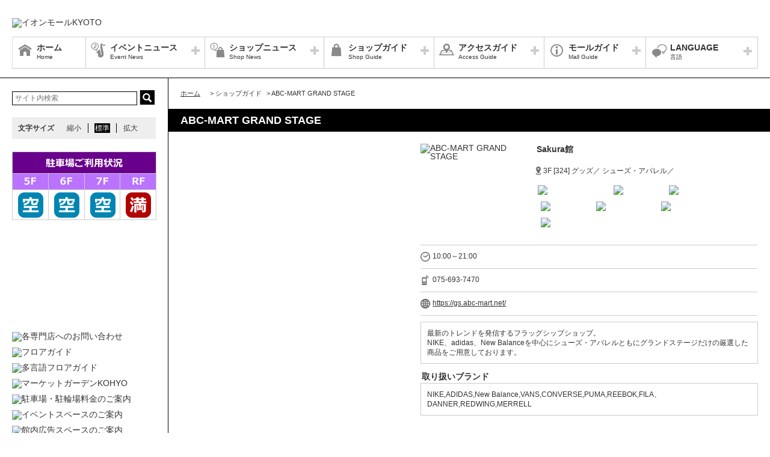

--- FILE ---
content_type: text/html; charset=UTF-8
request_url: https://kyoto-aeonmall.com/shop/detail/258
body_size: 59619
content:
<!DOCTYPE HTML>
<html lang="ja">
<head>
	<meta http-equiv="Content-Type" content="text/html; charset=utf-8" />	<title>イオンモールKYOTO公式ホームページ :: ABC-MART GRAND STAGE</title>
	<link rel="shortcut icon" href="/files/site_setting/1/">
			<meta name="viewport" content="width=device-width,initial-scale=1.0,minimum-scale=1.0">
<meta name="format-detection" content="telephone=no">
<meta name="keywords" content="ショッピングモール,ショッピングモール,イオン,イオンモール,イオンモールKYOTO,イオン京都,京都,京都府,京都市,南区西九条鳥居口町,AEON,AEONMALL,ショッピング,八条口,京都水族館,京都駅,T・ジョイ京都,モンベル,ゼビオ,KOHYO,ダイソー" />
<meta name="description" content="最新のトレンドを発信するフラッグシップショップ。 NIKE、adidas、New Balanceを中心にシューズ・アパレルともにグランドステージだけの厳選した商品をご用意しております。" />
<meta property="og:type" content="website" />
<meta property="og:site_name" content="イオンモールKYOTO公式ホームページ" />
<meta property="og:title" content="イオンモールKYOTO" />
<meta property="fb:app_id" content="1489734231303472" />
	<meta property="og:image" content="https://kyoto-aeonmall.com/files/site_setting/1/scname-pc.gif" />
	<meta name="robots" content="noarchive"/>
		<!-- CSS Settings -->
	<link rel="stylesheet" type="text/css" href="/theme/RenewalPage/css/fotorama.css" />	<link rel="stylesheet" type="text/css" href="/theme/RenewalPage/css/style.css" />	<link rel="stylesheet" type="text/css" href="/theme/RenewalPage/css/custom.css" />	<link rel="stylesheet" type="text/css" href="/theme/RenewalPage/css/sec.css" />			<link rel="stylesheet" type="text/css" href="/css/original.css" />	<link rel="stylesheet" type="text/css" href="/theme/RenewalPage/css/colorbox.css" />	<link rel="stylesheet" type="text/css" href="/theme/RenewalPage/css/jquery.bxslider.css" />	<link rel="stylesheet" type="text/css" href="/theme/RenewalPage/css/style_sp.css" />	<link rel="stylesheet" type="text/css" href="/theme/RenewalPage/css/lite-yt-embed.css" />
		
	
	<!-- JS Settings -->
	<script type="text/javascript" defer>
        var js_url = "https://kyoto-aeonmall.com"
	</script>
	<script type="text/javascript" src="//code.jquery.com/jquery-1.9.0.min.js"></script>	<script type="text/javascript" src="/theme/RenewalPage/js/jquery.cookie.js"></script>	<script type="text/javascript" src="/theme/RenewalPage/js/jquery.colorbox-min.js"></script>	<script type="text/javascript" src="/theme/RenewalPage/js/common.js" defer="defer"></script>	<script type="text/javascript" src="/theme/RenewalPage/js/underscore-min.js" defer="defer"></script>	<script type="text/javascript" src="/theme/RenewalPage/js/jquery.tmpldeck.min.js" defer="defer"></script>	<script type="text/javascript" src="/theme/RenewalPage/js/jquery.infinitescroll.min.js" defer="defer"></script>	<script type="text/javascript" src="/theme/RenewalPage/js/jquery.rwdImageMaps.min.js" defer="defer"></script>	<script type="text/javascript" src="/js/jquery.bxslider.min.js" defer="defer"></script>	<script type="text/javascript" src="/theme/RenewalPage/js/cookie_fixed_menu.js" defer="defer"></script>	<script type="text/javascript" src="/js/masonry.pkgd.min.js" defer="defer"></script>	<script type="text/javascript" src="/theme/RenewalPage/js/lite-yt-embed.js" defer="defer"></script>	<script>
    $(function () {
        if($(window).innerWidth() <= 767){
            var urlHash = location.hash;
            if(urlHash) { //ハッシュ値があれば ID へジャンプ
				setTimeout(function () { //ロード時の処理を待つ
                    scrollToAnker(urlHash) ;
                }, 1000);
            }
			return false;
        }
	});
</script>
	<script type="text/javascript" src="/theme/RenewalPage/js/custom/custom.js" defer="defer"></script>
				<script>


        $(function () {
            var _touch = ("onmousedown" in window) ? "mousedown" : "touchstart";
            $(".modal_btn").on(_touch, function () {
                var _touch = ("onmousedown" in window) ? "mousedown" : "touchstart";
                $(".overfloat_close").addClass("appear");
                $("body").append('<div class="modal-overlay"></div>');
                $(".modal-overlay").fadeIn("slow");
                var modal = '#' + $(this).attr("data-target");
                $(modal, 'div').fadeIn();
                var scrollpos = $(window).scrollTop();
                $('#wrapper').addClass('fixed').css({'top': -scrollpos});

                $("body").css({overflow: 'hidden'});
                document.addEventListener('touchmove.noScroll', function (e) {
                    e.preventDefault();
                }, {passive: false});

                $(".modal_overlay,.close_btn").on(_touch, function () {
                    $(modal, "div").fadeOut("slow");

                    $('#wrapper').removeClass('fixed');

                    $(".modal_photofloat").fadeOut("slow");
                    $(".modal-overlay").fadeOut('slow', function () {
                        $(".modal-overlay").remove();
                        $(".overfloat_close").removeClass("appear");
                        $("body").css({overflow: 'visible'});
                        $(window).off('.noScroll');
                    });


                    var href = $(this).attr("href");
                    var target = $(href == "#" || href == "" ? 'html' : href);
                    var headerHeight = 0; //固定ヘッダーの高さ
                    if (window.innerHeight < 767) { //スマホの時は固定メニュー分だけ下げる
                        headerHeight = 55;
                    }
                    var position = target.offset().top - headerHeight; //ターゲットの座標からヘッダの高さ分引く
                    $('body,html').animate({scrollTop: position}, 1, 'swing');
                });
            });

            //サブバナーのyoutubeのcss調整
            $('#side .youtube:has(lite-youtube)').css('padding-top', '0px');
        });

        $(window).load(function () {
            $('.masonry-list').masonry({
                itemSelector: '.list-box',
                isFitWidth: true,
                isAnimated: true,
                isResizable: true
            });
        });
	</script>
			<!-- Google Tag Manager -->
<script>(function(w,d,s,l,i){w[l]=w[l]||[];w[l].push({'gtm.start':
new Date().getTime(),event:'gtm.js'});var f=d.getElementsByTagName(s)[0],
j=d.createElement(s),dl=l!='dataLayer'?'&l='+l:'';j.async=true;j.src=
'https://www.googletagmanager.com/gtm.js?id='+i+dl;f.parentNode.insertBefore(j,f);
})(window,document,'script','dataLayer','GTM-5B8LKWK');</script>
<!-- End Google Tag Manager --></head>

<body>
<div id="wrapper" class="lang-ja">
	<header>
	<div id="bar">
		<h1 class="logo">
			<a href="/" class="fade">
									<img src="/files/site_setting/1/scname-pc.gif" alt="イオンモールKYOTO" class="pcCont"/>
													<img src="/files/site_setting/1/scname-pc.gif" alt="イオンモールKYOTO" class="spCont"/>
							</a>
		</h1>
		<div id="headerSymbol">
									<div class="pcCont">
								<img src="/files/banner/738/photo1.gif" alt="" />							</div>
							<div class="spCont">
								<img src="/files/banner/738/photo_sm.gif" alt="" />							</div>
					</div>
		<div id="js_menu"><a href="#" class="wrap"><img src="/theme/RenewalPage/img/common/ico_menu.png" alt="メニュー" /></a></div>
	</div>
	<div id="spMenuWrap" >
		<div id="inner_menu"><a href="#" class="wrap"><img src="/theme/RenewalPage/img/common/ico_menu.png" alt="メニュー" /></a></div>
		<div id="closeBtn"><a href="#" class="wrap"><img src="/theme/RenewalPage/img/common/btn_close_01.png" alt="閉じる" /></a></div>
		<div id="spMenuInner">
										<div class="spCont">
					<form method="get" action="https://www.google.co.jp/search" target="_blank">
						<input name="q" type="text" id="searchTxt" value="" placeholder="サイト内検索">
						<input type="hidden" name="as_sitesearch" value="https://kyoto-aeonmall.com/">
						<input type="hidden" name="domains" value="https://kyoto-aeonmall.com/" />
						<input type="hidden" name="hl" value="ja" />
						<input type="hidden" name="num" value="20" />
						<input type="submit" name="btnG" value="検索" id="searchBtn">
					</form>
				</div>
							<nav id="gNav">
	<ul id="gNavLi">
					<li class="home">
				<a href="/" class="fade">
					<span class="navTtl">ホーム</span>
					<span class="sub">Home</span>
				</a>
			</li>
							<li class="event openTtl">
				<a href="#" class="fade">
					<span class="navTtl">イベントニュース</span>
					<span class="sub">Event News</span>
				</a>
				<ul class="subNavLi">
					<li class="event">
						<a href="/news/event" class="fade">
							<span class="subTtl">イベントニュース</span>
						</a>
					</li>
											<li class="event">
							<a href="/news/eventcalendar" class="fade">
								<span class="subTtl">イベントカレンダー</span>
							</a>
						</li>
												
		
		
							<li class="event"><a href="/special/lists/warm_item_collection" class="fade"><span class="subTtl">あったかアイテムコレクション</span></a></li>
					<li class="event"><a href="/special/lists/appcanpaign202601" class="fade"><span class="subTtl">＜1月＞イオンモールアプリでお得があふれるキャンペーン</span></a></li>
			
		
		
						</ul>
			</li>
							<li class="shop openTtl">
				<a href="#" class="fade">
					<span class="navTtl">ショップニュース</span>
					<span class="sub">Shop News</span>
				</a>
				<ul class="subNavLi">
					<li class="shop">
						<a href="/news/shops" class="fade">
							<span class="subTtl">ショップニュース</span>
						</a>
					</li>
							
								<li class="shop"><a href="/ranking/lists" class="fade"><span class="subTtl">ランキング</span></a></li>
				
							
							<li class="shop"><a href="/special/lists/toysrus_event2" class="fade"><span class="subTtl">【トイザらス・ベビーザらス】イベント情報</span></a></li>
					<li class="shop"><a href="/special/lists/cinema" class="fade"><span class="subTtl">新作映画情報</span></a></li>
			
		
		
						</ul>
			</li>
							<li class="guide openTtl">
				<a href="#" class="fade">
					<span class="navTtl">ショップガイド</span>
					<span class="sub">Shop Guide</span>
				</a>
				<ul class="subNavLi">

					<li class="guide">
						<a href="/shop/lists/" class="fade">
							<span class="subTtl">ショップリスト</span>
						</a>
					</li>
																													<li class="guide">
								<a href="/floorguide/" target="blank" class="fade">
									<span class="subTtl">フロアガイド</span>
								</a>
							</li>
																							
		
		
							<li class="guide"><a href="/special/lists/service_benefits" class="fade"><span class="subTtl">イオンモールKYOTOのオトクなサービス特典</span></a></li>
			
							<li class="guide"><a href="/sale/lists/ggthanksdaykoubou" class="fade"><span class="subTtl">G.G感謝デー・弘法市デー</span></a></li>
					<li class="guide"><a href="/sale/lists/thanksday" class="fade"><span class="subTtl">お客さま感謝デー</span></a></li>
					<li class="guide"><a href="/sale/lists/vsparktokuten2023" class="fade"><span class="subTtl">VS PARKで遊んだあとは！館内特典</span></a></li>
					<li class="guide"><a href="/sale/lists/cinemadegourmet" class="fade"><span class="subTtl">映画＆水族館＆博物館&amp;VSPARKでおトク！！</span></a></li>
					<li class="guide"><a href="/sale/lists/card" class="fade"><span class="subTtl">ご利用可能なカード・商品券のご案内</span></a></li>
			
							<li class="guide"><a href="/member_card" class="fade"><span class="subTtl">専門店のお得なカード・アプリ</span></a></li>
			
						</ul>
			</li>
							<li class="access openTtl">
				<a href="#" class="fade">
					<span class="navTtl">アクセスガイド</span>
					<span class="sub">Access Guide</span>
				</a>
				<ul class="subNavLi">
					
										
												                <li class="access pcCont"><a href="/static/detail/access" class="fade"><span class="subTtl">アクセスマップ</span></a></li>
                                        <li class="access spCont"><a href="/static/detail/access" class="fade"><span class="subTtl">アクセスマップ</span></a></li>
            					                <li class="access pcCont"><a href="/static/detail/access-parking" class="fade"><span class="subTtl">駐車場・駐輪場料金のご案内</span></a></li>
                                        <li class="access spCont"><a href="/static/detail/access-parking" class="fade"><span class="subTtl">駐車場・駐輪場料金のご案内</span></a></li>
            			
		
		
		
		
		
						</ul>
			</li>
							<li class="info openTtl">
				<a href="#" class="fade">
					<span class="navTtl">モールガイド</span>
					<span class="sub">Mall Guide</span>
				</a>
				<ul class="subNavLi">
											<li class="info">
							<a href="/news/information" class="fade">
								<span class="subTtl">インフォメーション</span>
							</a>
						</li>
																																					                <li class="info pcCont"><a href="/static/detail/mall" class="fade"><span class="subTtl">モール概要</span></a></li>
                                        <li class="info spCont"><a href="/static/detail/mall" class="fade"><span class="subTtl">モール概要</span></a></li>
            					                <li class="info pcCont"><a href="/static/detail/serviceguide" class="fade"><span class="subTtl">営業時間のご案内</span></a></li>
                                        <li class="info spCont"><a href="/static/detail/serviceguide" class="fade"><span class="subTtl">営業時間のご案内</span></a></li>
            					                <li class="info pcCont"><a href="/static/detail/eventspace" class="fade"><span class="subTtl">イベントスペースのご案内 </span></a></li>
                                        <li class="info spCont"><a href="/static/detail/eventspace" class="fade"><span class="subTtl">イベントスペースのご案内 </span></a></li>
            					                <li class="info pcCont"><a href="/static/detail/cheersformama" class="fade"><span class="subTtl">Cheers! for MAMA PAPA</span></a></li>
                                        <li class="info spCont"><a href="/static/detail/cheersformama" class="fade"><span class="subTtl">Cheers! for MAMA PAPA</span></a></li>
            			
		
		
							<li class="info"><a href="/special/lists/aeongroup" class="fade"><span class="subTtl">イオングループのご案内</span></a></li>
					<li class="info"><a href="/special/lists/kidsguide" class="fade"><span class="subTtl">キッズガイド</span></a></li>
					<li class="info"><a href="/special/lists/aeonmallkidsclub" class="fade"><span class="subTtl">イオンモールキッズクラブ</span></a></li>
					<li class="info"><a href="/special/lists/facilities" class="fade"><span class="subTtl">施設サービスのご案内</span></a></li>
					<li class="info"><a href="/special/lists/kids-facilities" class="fade"><span class="subTtl">キッズ施設サービスのご案内</span></a></li>
			
		
		
													<li class="info">
							<a href="/files/pdf/152/20230821141936.pdf" target="_blank" class="fade">
								<span class="subTtl">館内広告スペースのご案内</span>
							</a>
						</li>
									</ul>
			</li>
			</ul>
</nav>
<!-- /#gNav -->
								<div class="spCont">
		<ul class="linkLi">
 
 
 
 
 
 
			<li>
				<a href = "/static/detail/sitemap" class="wrap" >
					サイトマップ 
				</a>
			</li>
 
 
 
			<li>
				<a href = "/static/detail/serviceguide" class="wrap" >
					営業時間 
				</a>
			</li>
 
 
 
			<li>
				<a href = "/static/detail/access" class="wrap" >
					アクセス 
				</a>
			</li>
 
 
 
			<li>
				<a href = "/static/detail/environment" class="wrap" >
					ウェブサイトについて 
				</a>
			</li>
 
 
 
			<li>
				<a href = "https://www.aeonmall.com/static/detail/socialmedia2/" class="wrap" target="_blank">
					ソーシャルメディア公式アカウント運営ガイドライン 
				</a>
			</li>
 
 
 
			<li>
				<a href = "https://www.aeon-mall.jp/event_mallmedia/" class="wrap" target="_blank">
					イベントスペース・モールメディアのご案内 
				</a>
			</li>
 
 
 
			<li>
				<a href = "/static/detail/contact" class="wrap" >
					お問い合わせ 
				</a>
			</li>
 
 
 
 
 
 
 
 
			<li>
				<a href = "https://www.aeonmall.com/shopmaplist.html" class="wrap" target="_blank">
					全国のイオンモール 
				</a>
			</li>
 
 
 
			<li>
				<a href = "https://www.aeonmall.com/sr/index.html" class="wrap" target="_blank">
					環境・社会貢献活動 
				</a>
			</li>
 
 
 
			<li>
				<a href = "https://www.aeonmall.com/sitereport/sitereport/" class="wrap" target="_blank">
					モールの取り組み 
				</a>
			</li>
 
 
 
 
		</ul>
	</div>
					</div>
	</div><!-- /#spMenuWrap -->
				<div id="language">
		<ul id="languageLi">
			<li class="lang openTtl">
				<a href="#" class="fade">
					<span class="navTtl">LANGUAGE</span>
					<span class="sub">言語</span>
				</a>
				<ul class="subNavLi cl-notranslate">
											<li class="lang">
							<a href="https://kyoto-aeonmall.com" class="fade cl-norewrite" target="_blank">
								<span class="subTtl">
																			日本語																	</span>
							</a>
						</li>
																<li class="lang">
							<a href="https://en.aeonmall.global/mall/kyoto-aeonmall/" class="fade" target="_blank">
								<span class="subTtl">
																			English																	</span>
							</a>
						</li>
																<li class="lang">
							<a href="https://ch.aeonmall.global/mall/kyoto-aeonmall/" class="fade" target="_blank">
								<span class="subTtl">
																			中国（简体）																	</span>
							</a>
						</li>
																<li class="lang">
							<a href="https://tw.aeonmall.global/mall/kyoto-aeonmall/" class="fade" target="_blank">
								<span class="subTtl">
																			中國（繁體）																	</span>
							</a>
						</li>
																<li class="lang">
							<a href="https://kr.aeonmall.global/mall/kyoto-aeonmall/" class="fade" target="_blank">
								<span class="subTtl">
																			한국어																	</span>
							</a>
						</li>
																																		</ul>
			</li>
		</ul>
	</div>
	</header><!-- /header -->
		<div id="contents">
			<div id="symbol">
									<div class="pcCont">
								<img src="/files/banner/738/photo1.gif" alt="" />							</div>
							<div class="spCont">
								<img src="/files/banner/738/photo_sm.gif" alt="" />							</div>
					</div>

		
					<div id="contInner">
				<div id="main">
											<ol id="breadcrumb">
	<li itemscope="" itemtype="http://data-vocabulary.org/Breadcrumb">
		<a href="/" itemprop="url"><span itemprop="title" class="ttl">ホーム</span></a>
	</li>
										<li itemscope="" itemtype="http://data-vocabulary.org/Breadcrumb">
					&gt; <span itemprop="title" class="ttl">ショップガイド</span>
				</li>
												<li itemscope="" itemtype="http://data-vocabulary.org/Breadcrumb">
					&gt; <span itemprop="title" class="ttl">ABC-MART GRAND STAGE</span>
				</li>
						</ol><!-- /#breadcrumb -->
										<section id="shopPage">
													<h1 class="pageTtl">ABC-MART GRAND STAGE</h1>
												<div id="page" class="clm">
	<div class="cfWrap">
		<div id="dtlArea">
			<table class="shopDtlTable">
				<tbody>
				<tr>
					<th>
													<img src="/files/shop/258/230x80_shop_logo.png" alt="ABC-MART GRAND STAGE" />											</th>
					<td>
													<p class="sTtl">
								Sakura館																							</p>
						
													<p class="area">
																										3F								
																	[324]
								
																	グッズ／								
																	シューズ・アパレル／															</p>
												<p class="category">
																								<span class="innerTxt WAON">
											<img src="/files/shop_option/17/logo.gif" width="auto" height="15" alt="電子マネーWAON" />										</span>
																																<span class="innerTxt kids">
											<img src="/files/shop_option/15/logo.png" width="auto" height="15" alt="キッズ関連" />										</span>
																																<span class="innerTxt taxfree">
											<img src="/files/shop_option/3/logo.jpg" width="auto" height="15" alt="Tax-Free Shop " />										</span>
																																<span class="innerTxt ginren">
											<img src="/files/shop_option/4/logo.png" width="auto" height="15" alt="銀聯カード" />										</span>
																																<span class="innerTxt waonpoint">
											<img src="/files/shop_option/5/logo.png" width="auto" height="15" alt="WAON POINT" />										</span>
																																<span class="innerTxt alipay">
											<img src="/files/shop_option/10/logo.png" width="auto" height="15" alt="支付宝ALIPAY" />										</span>
																																<span class="innerTxt wechatpay">
											<img src="/files/shop_option/12/logo.png" width="auto" height="15" alt="WechatPay" />										</span>
																					</p>
					</td>
				</tr>
				</tbody>
			</table><!-- /.shopDtlTable -->

			
			<table class="shopTable">
				<tbody>
									<tr>
						<td colspan="2">
							<p class="icoTxt time">10:00～21:00</p>
						</td>
					</tr>
				
									<tr>
						<td colspan="2">
							<a href="tel:075-693-7470" class="phoneTxt">
								<p class="icoTxt phone">075-693-7470</p>
							</a>
						</td>
					</tr>
				
													<tr>
						<td colspan="2">
							<p class="icoTxt url">
								<a href="https://gs.abc-mart.net/" target="_blank">https://gs.abc-mart.net/</a>
							</p>
						</td>
					</tr>
				
				
				
				</tbody>
			</table><!-- /.shopTable -->
											<div class="memo"><p>最新のトレンドを発信するフラッグシップショップ。<br /> NIKE、adidas、New Balanceを中心にシューズ・アパレルともにグランドステージだけの厳選した商品をご用意しております。</p></div>
																	<p class="brandTitle">取り扱いブランド</p>
				<div class="memo"><p>NIKE,ADIDAS,New Balance,VANS,CONVERSE,PUMA,REEBOK,FILA、<br />DANNER,REDWING,MERRELL</p></div>
					</div><!-- /#dtlArea -->

					<div id="shopImg">
															<img src="/files/shop/258/thumbW480_photo1.jpg" alt="" />																				</div><!-- /#shopImg -->
			</div><!-- /.cfWrap -->
</div><!-- /#page -->
<!-- ▼[comment] ショップニュースarticle3件▼ -->
<section>
																						<h2 id="ggthanksdaykoubou" class="ttl sale">G.G感謝デー・弘法市デー</h2>
								<div class="shopCont">
					<div class="inner">											<p class="topTxt"><p><strong>店内全品対象</strong><br /><strong><span style="color:#ff00ff;">レジにて5％OFF</span></strong></p></p>
																<div class="txtBox"><p><span style="color:#ff6600;font-size:large;background-color:#ccffcc;"><strong>毎月15日は「G.G感謝デー」</strong></span><br /><br /><strong>G.GWAON、ゆうゆうWAON、G.Gイオンカードのいずれかをご呈示で割引サービス・各種特典が受けられます！<br /><br /></strong><span style="background-color:#cc99ff;font-size:large;"><strong><span style="background-color:#9966cc;"><span style="color:#ffff99;">毎月21日は『弘法市デー』</span></span></strong></span><br /><br />イオンモールKYOTOからも近くの東寺で<span style="color:#9966cc;"><strong>毎月21日に弘法市</strong></span>が開催されます。<br />お出掛けの際はぜひイオンモールKYOTOにもお立ち寄りくださいませ。<br /><br /><strong>各種イオンマークの付いたカードのクレジットでのお支払い、または電子マネーWAONでのお支払いで、素敵な特典が盛りだくさん！！</strong><br /><br />※掲載の特典を受けられる際は、必ずお会計前に対象カードをご呈示ください。<br />※セール品など一部対象外がございます。※他の割引・クーポンと併用ができない店舗がございます。<br />※店頭平常価格とは、表記の各店舗によって「本体価格」または「税込価格」と異なります。<br />※店頭平常価格とは、表記の各店での平常の販売価格です。<br />※テイクアウト・店内飲食によって税率が変わる場合がございます。<br />※掲載の内容につきましては、各店舗に直接お問い合わせください。<br />※割引率は各店平常価格からの割引となります。<br />※広告の品は多数ご用意しておりますが、品切れの節はご容赦ください。<br />※予告なくサービスを中止・変更する場合がございます。予めご了承ください。<br /><br />詳しくは各専門店までお問い合せください。</p></div>
										<p class="check">
						<a href="/sale/lists/ggthanksdaykoubou" class="fade">
							詳細情報・他の参加ショップをチェック						</a>
					</p>
					</div>				</div>
																						<h2 id="thanksday" class="ttl sale">お客さま感謝デー</h2>
								<div class="shopCont">
					<div class="inner">											<p class="topTxt"><p><strong>店内全品対象</strong><br /><strong><span style="color:#ff00ff;">レジにて5％OFF</span></strong></p></p>
																<div class="txtBox"><p><span style="font-size:large;color:#0099ff;"><strong>毎月20日・30日は「お客さま感謝デー」 </strong></span><br /><br /><strong>各種イオンマークの付いたカードのクレジットでのお支払い、<span style="color:#000080;">AEON Payのスマホ決済（カードチャージ払いは除く）、</span>または電子マネーWAONでのお支払いで、素敵な特典が盛りだくさん！！</strong></p><br />
<p><strong>同時開催！</strong><br />イオンゴールドカードご利用でおトク！<br />お客さま感謝デー[毎月 20日・30日]にイオンゴールドカードのクレジット払い、<br />AEON Payのスマホ決済(チャージ払いは除く)をご利用でご請求時に5%OFF！！<br /><span style="text-decoration:underline;"><span style="color:#000080;"><a href="/news/event/4654"><span style="color:#000080;text-decoration:underline;">詳細はこちら</span></a></span></span><br /><br /><span style="color:#000000;">※掲載の特典を受けられる際は、必ずお会計前に対象カードをご呈示ください。<br />※セール品など一部対象外がございます。※他の割引・クーポンと併用ができない店舗がございます。<br />※店頭平常価格とは、表記の各店舗によって「本体価格」または「税込価格」と異なります。<br />※店頭平常価格とは、表記の各店での平常の販売価格です。<br />※テイクアウト・店内飲食によって税率が変わる場合がございます。<br />※掲載の内容につきましては、各店舗に直接お問い合わせください。<br />※割引率は各店平常価格からの割引となります。<br />※広告の品は多数ご用意しておりますが、品切れの節はご容赦ください。<br />※予告なくサービスを中止・変更する場合がございます。予めご了承ください。</span><span style="color:#000000;"><br /></span><br /> 詳しくは各専門店までお問い合せください。</p></div>
										<p class="check">
						<a href="/sale/lists/thanksday" class="fade">
							詳細情報・他の参加ショップをチェック						</a>
					</p>
					</div>				</div>
																						<h2 id="card" class="ttl sale">ご利用可能なカード・商品券のご案内</h2>
								<div class="shopCont">
					<div class="inner">											<p class="topTxt"><p>【クレジット】○　<br />【電子マネー】○　<br />【ギフト券・商品券】○　<br />【イオンギフトカード】○</p></p>
																<div class="txtBox"><p><strong>ご利用可能なカード、商品券のご案内です。</strong><br />※詳しくは各専門店にお問い合わせください。<br />※内容は予告なく変更される場合がございます。ご了承くださいませ。<br /><br /><span style="color:#333399;"><strong>■ご利用可能な場合のクレジットカード</strong></span><br /> イオン／イオンVM／UC／JCB／VJA（VISA）／DC／UFJ／NICOS／AMEX／ダイナース<br /><br /><strong><span style="color:#333399;">■ご利用可能な</span></strong><strong style="color:#333399;">場合の</strong><strong><span style="color:#333399;">商品券</span></strong><br /> イオン／マイカル／ボンベルタ伊勢甚／VJA（VISA）／JCB／UC／三菱UFJNICOS／NICOS／DC／ダイナースロイヤルチェック／AMEX／イオンお買い物券（有効期限あり）／イオンクレジット買物値引券（有効期限あり）<br /><br /><span style="color:#333399;"><strong>■ご利用可能な</strong><strong>場合の</strong><strong>電子マネー</strong></span><br /> WAONカード／WAONカードプラス／WAON一体型クレジットカード／イオンJMBカード／モバイルWAON／イオンBANK／イオンカードセレクト／JMBWAON（モバイルJMBWAON）／Suica／TOICA／ICOCA／SUGOGA／DCMXmini／DCMX／DCMXGOLD／iDカード／QUICPay<br /><br /><span style="color:#333399;"><strong>■ご利用可能な</strong><strong>場合の</strong><strong>電子ギフトカード</strong></span><br /> イオンギフトカード</p></div>
										<p class="check">
						<a href="/sale/lists/card" class="fade">
							詳細情報・他の参加ショップをチェック						</a>
					</p>
					</div>				</div>
																						<h2 id="kidssize" class="ttl sale">キッズサイズ取扱一覧表</h2>
								<div class="shopCont">
					<div class="inner">											<p class="topTxt"><p>キッズサイズ・・・12.0～23.0cm<br />※在庫状況により展開サイズは異なります。</p></p>
																<div class="txtBox"><p> </p><br />
<p>お子さまのお洋服サイズの取扱店舗を一度にチェック♪<br /><br />※こちらの情報は、2017年9月1日の情報です。<br /><br />例）<span style="color:#ff00ff;background-color:#ffff99;"><strong>50</strong></span>…取扱い有り</p><br />
<p> </p></div>
										<p class="check">
						<a href="/sale/lists/kidssize" class="fade">
							詳細情報・他の参加ショップをチェック						</a>
					</p>
					</div>				</div>
							
						
																			<h2 class="ttl member_card" id="memberCardAnchor">専門店のお得なカード・アプリ</h2>
						<div class="shopCont clm">
															<div class="imgArea">
									<img src="/files/member_card/77/thumbW640_privilege.jpg" alt="" />								</div>
																						<div class="txtArea">
									<p>ABC-MART公式アプリ<br /><br />税込1,000円以上のお支払いで100円ごとに1ポイント付与いたします。<br />1ポイント＝1円としてご利用いただけます。<br />※修理、ラッピング、配送は除く<br /><br />詳細は弊社HPでご確認いただけます。<br /><a href="https://www.abc-mart.net/shop/pages/app.aspx" target="_blank" rel="noreferrer noopener"><span>https://www.abc-mart.net/shop/pages/app.aspx</span></a></p>								</div>
													</div>
													
												
												
								
</section>

<!-- </div> -->



					</section>
				</div><!-- /#main -->
			</div><!-- /#contInner -->
			<div id="side">
	
			<div class="pcCont">
							<form method="get" action="https://www.google.co.jp/search" target="_blank">
					<input name="q" type="text" id="topSearchTxt" value="" placeholder="サイト内検索">
					<input type="hidden" name="as_sitesearch" value="https://kyoto-aeonmall.com/">
					<input type="hidden" name="domains" value="https://kyoto-aeonmall.com/" />
					<input type="hidden" name="hl" value="ja" />
					<input type="hidden" name="num" value="20" />
					<input type="submit" name="btnG" value="検索" id="topSearchBtn">
				</form>
						<dl id="fontSize">
				<dt>文字サイズ</dt>
				<dd><a href="#" id="fontS" class="ib">縮小</a></dd>
				<dd><a href="#" id="fontM" class="ib">標準</a></dd>
				<dd><a href="#" id="fontL" class="ib">拡大</a></dd>
			</dl>
		</div>
												<!-- crosslanguage:delete -->
																																	<div class="bnr pcCont"><iframe src="/parking.html" frameborder="0" width="240" height="115" scrolling="no"></iframe></div>
																							<!-- /crosslanguage:delete -->
												<!-- crosslanguage:delete -->
																																	<div class="youtube pcCont"><iframe width="240" height="135" src="https://www.youtube.com/embed/YH-2XNZjxgw?si=TC3p-Hs7DZRWiLnV?rel=0" frameborder="0" allow="accelerometer; autoplay; clipboard-write; encrypted-media; gyroscope; picture-in-picture; web-share" allowfullscreen=""></iframe></div>
																		<div class="youtube spCont"><iframe width="288" height="162" src="https://www.youtube.com/embed/YH-2XNZjxgw?si=TC3p-Hs7DZRWiLnV?rel=0" frameborder="0" allow="accelerometer; autoplay; clipboard-write; encrypted-media; gyroscope; picture-in-picture; web-share" allowfullscreen=""></iframe></div>
														<!-- /crosslanguage:delete -->
												<!-- crosslanguage:delete -->
														
																														<div class="bnr pcCont"><a href="https://kyoto-aeonmall.com/shop/lists" class="fade" target=""><img src="/files/banner/894/photo1.jpg" alt="各専門店へのお問い合わせ" loading="lazy" width="240" height="90" /></a></div>
																																												<div class="bnr spCont"><a href="https://kyoto-aeonmall.com/shop/lists" class="fade" target=""><img src="/files/banner/894/photo1.jpg" alt="各専門店へのお問い合わせ" loading="lazy" width="240" height="90" /></a></div>
																									<!-- /crosslanguage:delete -->
												<!-- crosslanguage:delete -->
														
																														<div class="bnr pcCont cl-norewrite"><a href="https://kyoto-aeonmall.com/floorguide/" class="fade" target="_blank"><img src="/files/banner/875/photo1.jpg" alt="フロアガイド" loading="lazy" width="240" height="90" /></a></div>
																																												<div class="bnr spCont"><a href="https://kyoto-aeonmall.com/floorguide/" class="fade" target="_blank"><img src="/files/banner/875/photo1.jpg" alt="フロアガイド" loading="lazy" width="240" height="90" /></a></div>
																									<!-- /crosslanguage:delete -->
												<!-- crosslanguage:delete -->
														
																														<div class="bnr pcCont"><a href="https://en.aeonmall.global/img/mall/kyoto-aeonmall/1805aeonkyoto.pdf" class="fade" target="_blank"><img src="/files/banner/876/photo1.jpg" alt="多言語フロアガイド" loading="lazy" width="240" height="90" /></a></div>
																																												<div class="bnr spCont"><a href="https://en.aeonmall.global/img/mall/kyoto-aeonmall/1805aeonkyoto.pdf" class="fade" target="_blank"><img src="/files/banner/876/photo1.jpg" alt="多言語フロアガイド" loading="lazy" width="240" height="90" /></a></div>
																									<!-- /crosslanguage:delete -->
												<!-- crosslanguage:delete -->
														
																														<div class="bnr pcCont"><a href="/transition/transition_ads/880" class="fade" target="_blank"><img src="/files/banner/880/photo1.jpg" alt="マーケットガーデンKOHYO" loading="lazy" width="240" height="90" /></a></div>
																																												<div class="bnr spCont"><a href="/transition/transition_ads/880" class="fade" target="_blank"><img src="/files/banner/880/photo1.jpg" alt="マーケットガーデンKOHYO" loading="lazy" width="240" height="90" /></a></div>
																									<!-- /crosslanguage:delete -->
												<!-- crosslanguage:delete -->
														
																														<div class="bnr pcCont"><a href="https://kyoto-aeonmall.com/static/detail/access-parking" class="fade" target=""><img src="/files/banner/881/photo1.jpg" alt="駐車場・駐輪場料金のご案内" loading="lazy" width="240" height="90" /></a></div>
																																												<div class="bnr spCont"><a href="https://kyoto-aeonmall.com/static/detail/access-parking" class="fade" target=""><img src="/files/banner/881/photo1.jpg" alt="駐車場・駐輪場料金のご案内" loading="lazy" width="240" height="90" /></a></div>
																									<!-- /crosslanguage:delete -->
												<!-- crosslanguage:delete -->
														
																														<div class="bnr pcCont"><a href="https://kyoto-aeonmall.com/static/detail/eventspace" class="fade" target=""><img src="/files/banner/882/photo1.jpg" alt="イベントスペースのご案内" loading="lazy" width="240" height="90" /></a></div>
																																												<div class="bnr spCont"><a href="https://kyoto-aeonmall.com/static/detail/eventspace" class="fade" target=""><img src="/files/banner/882/photo1.jpg" alt="イベントスペースのご案内" loading="lazy" width="240" height="90" /></a></div>
																									<!-- /crosslanguage:delete -->
												<!-- crosslanguage:delete -->
														
																														<div class="bnr pcCont"><a href="https://kyoto-aeonmall.com/files/pdf/152/20230821141936.pdf" class="fade" target="_blank"><img src="/files/banner/883/photo1.jpg" alt="館内広告スペースのご案内" loading="lazy" width="240" height="90" /></a></div>
																																												<div class="bnr spCont"><a href="https://kyoto-aeonmall.com/files/pdf/152/20230821141936.pdf" class="fade" target="_blank"><img src="/files/banner/883/photo1.jpg" alt="館内広告スペースのご案内" loading="lazy" width="240" height="90" /></a></div>
																									<!-- /crosslanguage:delete -->
												<!-- crosslanguage:delete -->
														
																														<div class="bnr pcCont"><a href="https://kyoto-aeonmall.com/special/lists/service_benefits" class="fade" target=""><img src="/files/banner/878/photo1.jpg" alt="オトクなサービス特典" loading="lazy" width="240" height="90" /></a></div>
																																												<div class="bnr spCont"><a href="https://kyoto-aeonmall.com/special/lists/service_benefits" class="fade" target=""><img src="/files/banner/878/photo1.jpg" alt="オトクなサービス特典" loading="lazy" width="240" height="90" /></a></div>
																									<!-- /crosslanguage:delete -->
												<!-- crosslanguage:delete -->
														
																														<div class="bnr pcCont"><a href="https://kyoto-aeonmall.com/sale/lists/card" class="fade" target=""><img src="/files/banner/884/photo1.jpg" alt="ご利用可能なカード・商品券のご案内" loading="lazy" width="240" height="90" /></a></div>
																																												<div class="bnr spCont"><a href="https://kyoto-aeonmall.com/sale/lists/card" class="fade" target=""><img src="/files/banner/884/photo1.jpg" alt="ご利用可能なカード・商品券のご案内" loading="lazy" width="240" height="90" /></a></div>
																									<!-- /crosslanguage:delete -->
												<!-- crosslanguage:delete -->
														
																														<div class="bnr pcCont"><a href="https://kyoto-aeonmall.com/special/lists/kidsguide" class="fade" target=""><img src="/files/banner/877/photo1.jpg" alt="キッズガイド" loading="lazy" width="240" height="90" /></a></div>
																																												<div class="bnr spCont"><a href="https://kyoto-aeonmall.com/special/lists/kidsguide" class="fade" target=""><img src="/files/banner/877/photo1.jpg" alt="キッズガイド" loading="lazy" width="240" height="90" /></a></div>
																									<!-- /crosslanguage:delete -->
												<!-- crosslanguage:delete -->
														
																														<div class="bnr pcCont"><a href="/transition/transition_ads/885" class="fade" target="_blank"><img src="/files/banner/885/photo1.jpg" alt="スタッフ募集（専門店のみ）" loading="lazy" width="240" height="90" /></a></div>
																																												<div class="bnr spCont"><a href="/transition/transition_ads/885" class="fade" target="_blank"><img src="/files/banner/885/photo1.jpg" alt="スタッフ募集（専門店のみ）" loading="lazy" width="240" height="90" /></a></div>
																									<!-- /crosslanguage:delete -->
												<!-- crosslanguage:delete -->
														
																											<!-- /crosslanguage:delete -->
												<!-- crosslanguage:delete -->
														
																														<div class="bnr pcCont"><a href="https://kyoto-aeonmall.com/special/lists/aeongroup" class="fade" target=""><img src="/files/banner/879/photo1.jpg" alt="イオングループの取り組み" loading="lazy" width="240" height="90" /></a></div>
																																												<div class="bnr spCont"><a href="https://kyoto-aeonmall.com/special/lists/aeongroup" class="fade" target=""><img src="/files/banner/879/photo1.jpg" alt="イオングループの取り組み" loading="lazy" width="240" height="90" /></a></div>
																									<!-- /crosslanguage:delete -->
												<!-- crosslanguage:delete -->
														
																						<div class="bnr pcCont fade"><img src="/files/banner/22/photo1.gif" alt="■仕切り線■" loading="lazy" width="240" height="10" /></div>
																													<!-- /crosslanguage:delete -->
																			
																														<div class="bnr pcCont"><a href="http://kyoto-aeonmall.com/news/infomation/95/" class="fade" target=""><img src="/files/banner/169/photo1.gif" alt="tax-free" loading="lazy" width="240" height="90" /></a></div>
																																												<div class="bnr spCont"><a href="http://kyoto-aeonmall.com/news/infomation/95/" class="fade" target=""><img src="/files/banner/169/photo1.gif" alt="tax-free" loading="lazy" width="240" height="90" /></a></div>
																														<!-- crosslanguage:delete -->
														
																														<div class="bnr pcCont"><a href="/transition/transition_ads/474" class="fade" target="_blank"><img src="/files/banner/474/photo1.jpg" alt="食べ残しゼロ推進店舗MAP（京都滋賀・北陸事業部　常設）" loading="lazy" width="240" height="90" /></a></div>
																																												<div class="bnr spCont"><a href="/transition/transition_ads/474" class="fade" target="_blank"><img src="/files/banner/474/photo1.jpg" alt="食べ残しゼロ推進店舗MAP（京都滋賀・北陸事業部　常設）" loading="lazy" width="240" height="90" /></a></div>
																									<!-- /crosslanguage:delete -->
												<!-- crosslanguage:delete -->
														
																														<div class="bnr pcCont"><a href="http://kyoto-aeonmall.com/ranking/lists" class="fade" target=""><img src="/files/banner/95/photo1.jpg" alt="ランキング" loading="lazy" width="240" height="90" /></a></div>
																																												<div class="bnr spCont"><a href="http://kyoto-aeonmall.com/ranking/lists" class="fade" target=""><img src="/files/banner/95/photo1.jpg" alt="ランキング" loading="lazy" width="240" height="90" /></a></div>
																									<!-- /crosslanguage:delete -->
												<!-- crosslanguage:delete -->
														
																														<div class="bnr pcCont"><a href="https://space-media.aeonmall.com/buildings/kyoto?type=lease&from=AMofficial" class="fade" target="_blank"><img src="/files/banner/892/photo1.png" alt="出店をご検討の方へ" loading="lazy" width="240" height="90" /></a></div>
																																												<div class="bnr spCont"><a href="https://space-media.aeonmall.com/buildings/kyoto?type=lease&from=AMofficial" class="fade" target="_blank"><img src="/files/banner/892/photo1.png" alt="出店をご検討の方へ" loading="lazy" width="240" height="90" /></a></div>
																									<!-- /crosslanguage:delete -->
												<!-- crosslanguage:delete -->
														
																						<div class="bnr pcCont fade"><img src="/files/banner/24/photo1.gif" alt="■シネマ■タイトル" loading="lazy" width="240" height="40" /></div>
																													<!-- /crosslanguage:delete -->
												<!-- crosslanguage:delete -->
														
																														<div class="bnr pcCont"><a href="/transition/transition_ads/25" class="fade" target="_blank"><img src="/files/banner/25/photo1.gif" alt="Ｔ・ジョイ" loading="lazy" width="240" height="90" /></a></div>
																																												<div class="bnr spCont"><a href="/transition/transition_ads/25" class="fade" target="_blank"><img src="/files/banner/25/photo1.gif" alt="Ｔ・ジョイ" loading="lazy" width="240" height="90" /></a></div>
																									<!-- /crosslanguage:delete -->
												<!-- crosslanguage:delete -->
														
																											<!-- /crosslanguage:delete -->
												<!-- crosslanguage:show
														
																														<div class="bnr pcCont"><a href="/transition/transition_ads/353" class="fade" target="_blank"><img src="/files/banner/353/photo1.jpg" alt="weibo" loading="lazy" width="240" height="90" /></a></div>
																																												<div class="bnr spCont"><a href="/transition/transition_ads/353" class="fade" target="_blank"><img src="/files/banner/353/photo1.jpg" alt="weibo" loading="lazy" width="240" height="90" /></a></div>
																									/crosslanguage:show -->
												<!-- crosslanguage:show
														
																														<div class="bnr pcCont"><a href="/transition/transition_ads/354" class="fade" target="_blank"><img src="/files/banner/354/photo1.jpg" alt="facebook" loading="lazy" width="240" height="90" /></a></div>
																																												<div class="bnr spCont"><a href="/transition/transition_ads/354" class="fade" target="_blank"><img src="/files/banner/354/photo1.jpg" alt="facebook" loading="lazy" width="240" height="90" /></a></div>
																									/crosslanguage:show -->
												<!-- crosslanguage:delete -->
														
																														<div class="bnr pcCont"><a href="https://www.aeon.info/ir/stock/benefit/card/" class="fade" target="_blank"><img src="/files/banner/907/photo1.jpg" alt="イオン株式会社 株主優待" loading="lazy" width="240" height="90" /></a></div>
																																												<div class="bnr spCont"><a href="https://www.aeon.info/ir/stock/benefit/card/" class="fade" target="_blank"><img src="/files/banner/907/photo1.jpg" alt="イオン株式会社 株主優待" loading="lazy" width="240" height="90" /></a></div>
																									<!-- /crosslanguage:delete -->
												<!-- crosslanguage:delete -->
														
																														<div class="bnr pcCont"><a href="/transition/transition_ads/913" class="fade" target="_blank"><img src="/files/banner/913/photo1.jpg" alt="イオン同友店会" loading="lazy" width="240" height="90" /></a></div>
																																												<div class="bnr spCont"><a href="/transition/transition_ads/913" class="fade" target="_blank"><img src="/files/banner/913/photo1.jpg" alt="イオン同友店会" loading="lazy" width="240" height="90" /></a></div>
																									<!-- /crosslanguage:delete -->
										

	</div><!-- /#side -->
		</div><!-- /#contents -->
			<div id="footBnr">
		<ul id="footerBnrLi">
																														<li class="pcCont">
							<a href="https://kyoto-aeonmall.com/shop/detail/277" target="" class="fade">
								<img src="/files/banner/827/photo1.png" alt="VS PARK　イオンモールKYOTO店 " loading="lazy" width="166" height="38">
							</a>
							</li>
							<li class="spCont">
								<a href="https://kyoto-aeonmall.com/shop/detail/277" target="" class="fade">
									<img src="/files/banner/827/photo1.png" alt="VS PARK　イオンモールKYOTO店 " loading="lazy" width="166" height="38">
								</a>
							</li>
																																													<li class="pcCont">
							<a href="https://kyoto-aeonmall.com/shop/detail/265" target="" class="fade">
								<img src="/files/banner/931/photo1.png" alt="IKEA京都" loading="lazy" width="166" height="38">
							</a>
							</li>
							<li class="spCont">
								<a href="https://kyoto-aeonmall.com/shop/detail/265" target="" class="fade">
									<img src="/files/banner/931/photo1.png" alt="IKEA京都" loading="lazy" width="166" height="38">
								</a>
							</li>
																																													<li class="pcCont">
							<a href="https://kyoto-aeonmall.com/shop/detail/263" target="" class="fade">
								<img src="/files/banner/814/photo1.png" alt="ワークマン女子" loading="lazy" width="166" height="38">
							</a>
							</li>
							<li class="spCont">
								<a href="https://kyoto-aeonmall.com/shop/detail/263" target="" class="fade">
									<img src="/files/banner/814/photo1.png" alt="ワークマン女子" loading="lazy" width="166" height="38">
								</a>
							</li>
																																													<li class="pcCont">
							<a href="/shop/detail/23" target="" class="fade">
								<img src="/files/banner/3/photo1.png" alt="スーパーマーケット コーヨー" loading="lazy" width="166" height="38">
							</a>
							</li>
							<li class="spCont">
								<a href="/shop/detail/23" target="" class="fade">
									<img src="/files/banner/3/photo1.png" alt="スーパーマーケット コーヨー" loading="lazy" width="166" height="38">
								</a>
							</li>
																																													<li class="pcCont">
							<a href="/shop/detail/68" target="" class="fade">
								<img src="/files/banner/5/photo1.gif" alt="ユニクロ" loading="lazy" width="166" height="38">
							</a>
							</li>
							<li class="spCont">
								<a href="/shop/detail/68" target="" class="fade">
									<img src="/files/banner/5/photo1.gif" alt="ユニクロ" loading="lazy" width="166" height="38">
								</a>
							</li>
																																													<li class="pcCont">
							<a href="/shop/detail/56" target="" class="fade">
								<img src="/files/banner/4/photo1.gif" alt="無印良品" loading="lazy" width="166" height="38">
							</a>
							</li>
							<li class="spCont">
								<a href="/shop/detail/56" target="" class="fade">
									<img src="/files/banner/4/photo1.gif" alt="無印良品" loading="lazy" width="166" height="38">
								</a>
							</li>
																																													<li class="pcCont">
							<a href="/shop/detail/149" target="" class="fade">
								<img src="/files/banner/15/photo1.gif" alt="トイザらス・ベビーザらス" loading="lazy" width="166" height="38">
							</a>
							</li>
							<li class="spCont">
								<a href="/shop/detail/149" target="" class="fade">
									<img src="/files/banner/15/photo1.gif" alt="トイザらス・ベビーザらス" loading="lazy" width="166" height="38">
								</a>
							</li>
																																													<li class="pcCont">
							<a href="/shop/detail/138" target="" class="fade">
								<img src="/files/banner/12/photo1.png" alt="ZARA" loading="lazy" width="166" height="38">
							</a>
							</li>
							<li class="spCont">
								<a href="/shop/detail/138" target="" class="fade">
									<img src="/files/banner/12/photo1.png" alt="ZARA" loading="lazy" width="166" height="38">
								</a>
							</li>
																																													<li class="pcCont">
							<a href="/shop/detail/88" target="" class="fade">
								<img src="/files/banner/9/photo1.gif" alt="スーパースポーツゼビオ" loading="lazy" width="166" height="38">
							</a>
							</li>
							<li class="spCont">
								<a href="/shop/detail/88" target="" class="fade">
									<img src="/files/banner/9/photo1.gif" alt="スーパースポーツゼビオ" loading="lazy" width="166" height="38">
								</a>
							</li>
																																													<li class="pcCont">
							<a href="/shop/detail/60" target="" class="fade">
								<img src="/files/banner/8/photo1.gif" alt="大垣書店" loading="lazy" width="166" height="38">
							</a>
							</li>
							<li class="spCont">
								<a href="/shop/detail/60" target="" class="fade">
									<img src="/files/banner/8/photo1.gif" alt="大垣書店" loading="lazy" width="166" height="38">
								</a>
							</li>
																																													<li class="pcCont">
							<a href="https://kyoto-aeonmall.com/shop/detail/258" target="" class="fade">
								<img src="/files/banner/780/photo1.png" alt="ABC-MART GRAND STAGE" loading="lazy" width="166" height="38">
							</a>
							</li>
							<li class="spCont">
								<a href="https://kyoto-aeonmall.com/shop/detail/258" target="" class="fade">
									<img src="/files/banner/780/photo1.png" alt="ABC-MART GRAND STAGE" loading="lazy" width="166" height="38">
								</a>
							</li>
																																													<li class="pcCont">
							<a href="/shop/detail/55" target="" class="fade">
								<img src="/files/banner/13/photo1.png" alt="the gap generation" loading="lazy" width="166" height="38">
							</a>
							</li>
							<li class="spCont">
								<a href="/shop/detail/55" target="" class="fade">
									<img src="/files/banner/13/photo1.png" alt="the gap generation" loading="lazy" width="166" height="38">
								</a>
							</li>
																																													<li class="pcCont">
							<a href="/shop/detail/93" target="" class="fade">
								<img src="/files/banner/7/photo1.png" alt="ナムコランド" loading="lazy" width="166" height="38">
							</a>
							</li>
							<li class="spCont">
								<a href="/shop/detail/93" target="" class="fade">
									<img src="/files/banner/7/photo1.png" alt="ナムコランド" loading="lazy" width="166" height="38">
								</a>
							</li>
																																													<li class="pcCont">
							<a href="https://kyoto-aeonmall.com/shop/detail/240" target="" class="fade">
								<img src="/files/banner/663/photo1.png" alt="THE GUNDAM BASE SATELLITE" loading="lazy" width="166" height="38">
							</a>
							</li>
							<li class="spCont">
								<a href="https://kyoto-aeonmall.com/shop/detail/240" target="" class="fade">
									<img src="/files/banner/663/photo1.png" alt="THE GUNDAM BASE SATELLITE" loading="lazy" width="166" height="38">
								</a>
							</li>
																																													<li class="pcCont">
							<a href="/shop/detail/133" target="" class="fade">
								<img src="/files/banner/14/photo1.gif" alt="montbell" loading="lazy" width="166" height="38">
							</a>
							</li>
							<li class="spCont">
								<a href="/shop/detail/133" target="" class="fade">
									<img src="/files/banner/14/photo1.gif" alt="montbell" loading="lazy" width="166" height="38">
								</a>
							</li>
																				</ul>
	</div>

		
		<footer>
	<div class="container">
		<div id="ftimgBox"></div>
		<div id="ftStillimgBox">
					</div>
	</div>
	<p id="pagetop">
		<a href="#wrapper" class="scroll fade">
			<img src="/theme/RenewalPage/img/common/btn_pagetop.png" alt="ページトップへ" />		</a>
	</p>
	<p id="pagetop2">
		<a href="#wrapper" class="scroll fade">
			<img src="/theme/RenewalPage/img/common/btn_pagetop.png" alt="ページトップへ" />		</a>
	</p>				
	<div class="inner">
		<div class="footerPageLi">
			<ul class="pageLi">
	 
	 
	 
	 
	 
	 
				<li>
					<a href = "/static/detail/sitemap" >
						サイトマップ 
					</a>
				</li>
	 
	 
	 
				<li>
					<a href = "/static/detail/serviceguide" >
						営業時間 
					</a>
				</li>
	 
	 
	 
				<li>
					<a href = "/static/detail/access" >
						アクセス 
					</a>
				</li>
	 
	 
	 
				<li>
					<a href = "/static/detail/environment" >
						ウェブサイトについて 
					</a>
				</li>
	 
	 
	 
				<li>
					<a href = "https://www.aeonmall.com/static/detail/socialmedia2/" target="_blank">
						ソーシャルメディア公式アカウント運営ガイドライン 
					</a>
				</li>
	 
	 
	 
				<li>
					<a href = "https://www.aeon-mall.jp/event_mallmedia/" target="_blank">
						イベントスペース・モールメディアのご案内 
					</a>
				</li>
	 
	 
	 
				<li>
					<a href = "/static/detail/contact" >
						お問い合わせ 
					</a>
				</li>
	 
	 
	 
			</ul>
			<ul class="pageLi">
	 
	 
	 
	 
	 
				<li>
					<a href = "https://www.aeonmall.com/shopmaplist.html" target="_blank">
						全国のイオンモール 
					</a>
				</li>
	 
	 
	 
				<li>
					<a href = "https://www.aeonmall.com/sr/index.html" target="_blank">
						環境・社会貢献活動 
					</a>
				</li>
	 
	 
	 
				<li>
					<a href = "https://www.aeonmall.com/sitereport/sitereport/" target="_blank">
						モールの取り組み 
					</a>
				</li>
	 
	 
	 
	 
			</ul>
		</div>
	</div>
			<div class="logo"><img src="/img/common/domall_logo.gif" alt="domall" /></div>
			<div id="footerInfo">
		<div class="inner">
			<div class="infoWrap">
				<h4 class="name">イオンモールKYOTO</h4>
				<p class="address">
											〒601-8417 																京都市南区西九条鳥居口町１番地<br>
														</p>
											</div>
					<p id="copyright">
				<small>(c)AEONMALL KYOTO</small>
			</p>
				</div>
	</div>
</footer><!-- /footer -->
	</div><!-- /#wrapper -->

	
	<div id="loader"><img src="/theme/RenewalPage/img/common/ico_loding.gif" alt="" /></div>
	<div id="fade"></div>
	<div id="layer"></div>
		
		<div id="fb-root"></div>
	<script>(function (d, s, id) {
            var js, fjs = d.getElementsByTagName(s)[0];
            if (d.getElementById(id))
                return;
            js = d.createElement(s);
            js.id = id;
            js.async = true;
            js.src = "//connect.facebook.net/ja_JP/sdk.js#xfbml=1&appId=1489734231303472&version=v2.3";
            fjs.parentNode.insertBefore(js, fjs);
        }(document, 'script', 'facebook-jssdk'));
	</script>
	
	<!-- Google Tag Manager (noscript) -->
<noscript><iframe src="https://www.googletagmanager.com/ns.html?id=GTM-5B8LKWK"
height="0" width="0" style="display:none;visibility:hidden"></iframe></noscript>
<!-- End Google Tag Manager (noscript) -->


		</body>
</html>


--- FILE ---
content_type: text/html
request_url: https://kyoto-aeonmall.com/parking.html
body_size: 3886
content:
<!DOCTYPE html PUBLIC "-//W3C//DTD XHTML 1.0 Transitional//EN" "http://www.w3.org/TR/xhtml1/DTD/xhtml1-transitional.dtd">
<html xmlns="http://www.w3.org/1999/xhtml">
<head>
<meta name="viewport" content="width=device-width, initial-scale=1, maximum-scale=1, minimum-scale=1">
<meta http-equiv="Content-Type" content="text/html; charset=utf-8" />
<title>駐車場ご利用状況</title>
</head>

<body style="margin:0;padding:0;text-align:center;">
<table style="display: inline-table;" border="0" cellpadding="0" cellspacing="0" width="240">
  <tr>
   <td><img src="img/parking/spacer.gif" width="10" height="1" alt="" /></td>
   <td><img src="img/parking/spacer.gif" width="42" height="1" alt="" /></td>
   <td><img src="img/parking/spacer.gif" width="18" height="1" alt="" /></td>
   <td><img src="img/parking/spacer.gif" width="42" height="1" alt="" /></td>
   <td><img src="img/parking/spacer.gif" width="18" height="1" alt="" /></td>
   <td><img src="img/parking/spacer.gif" width="42" height="1" alt="" /></td>
   <td><img src="img/parking/spacer.gif" width="17" height="1" alt="" /></td>
   <td><img src="img/parking/spacer.gif" width="42" height="1" alt="" /></td>
   <td><img src="img/parking/spacer.gif" width="9" height="1" alt="" /></td>
   <td><img src="img/parking/spacer.gif" width="1" height="1" alt="" /></td>
  </tr>

  <tr>
   <td colspan="9"><img name="parking_r1_c1__off" src="img/parking/parking_r1_c1__off.png" width="240" height="68" id="parking_r1_c1__off" alt="" /></td>
   <td><img src="img/parking/spacer.gif" width="1" height="68" alt="" /></td>
  </tr>
  <tr>
   <td rowspan="2"><img name="parking_r2_c1__off" src="img/parking/parking_r2_c1__off.png" width="10" height="46" id="parking_r2_c1__off" alt="" /></td>
   <td><img name="parking_r2_c2__off" src="https://cnt.parkingweb.jp/000100/000157/000001/001/0157parking_status.png" width="42" height="42" id="parking_r2_c2__off" alt="" /></td>
   <td rowspan="2"><img name="parking_r2_c3__off" src="img/parking/parking_r2_c3__off.png" width="18" height="46" id="parking_r2_c3__off" alt="" /></td>
   <td><img name="parking_r2_c4__off" src="https://cnt.parkingweb.jp/000100/000157/000001/002/0157parking_status.png" width="42" height="42" id="parking_r2_c4__off" alt="" /></td>
   <td rowspan="2"><img name="parking_r2_c5__off" src="img/parking/parking_r2_c5__off.png" width="18" height="46" id="parking_r2_c5__off" alt="" /></td>
   <td><img name="parking_r2_c6__off" src="https://cnt.parkingweb.jp/000100/000157/000001/003/0157parking_status.png" width="42" height="42" id="parking_r2_c6__off" alt="" /></td>
   <td rowspan="2"><img name="parking_r2_c7__off" src="img/parking/parking_r2_c7__off.png" width="17" height="46" id="parking_r2_c7__off" alt="" /></td>
   <td><img name="parking_r2_c8__off" src="https://cnt.parkingweb.jp/000100/000157/000001/004/0157parking_status.png" width="42" height="42" id="parking_r2_c8__off" alt="" /></td>
   <td rowspan="2"><img name="parking_r2_c9__off" src="img/parking/parking_r2_c9__off.png" width="9" height="46" id="parking_r2_c9__off" alt="" /></td>
   <td><img src="img/parking/spacer.gif" width="1" height="42" alt="" /></td>
  </tr>
  <tr>
   <td><img name="parking_r3_c2__off" src="img/parking/parking_r3_c2__off.png" width="42" height="4" id="parking_r3_c2__off" alt="" /></td>
   <td><img name="parking_r3_c4__off" src="img/parking/parking_r3_c4__off.png" width="42" height="4" id="parking_r3_c4__off" alt="" /></td>
   <td><img name="parking_r3_c6__off" src="img/parking/parking_r3_c6__off.png" width="42" height="4" id="parking_r3_c6__off" alt="" /></td>
   <td><img name="parking_r3_c8__off" src="img/parking/parking_r3_c8__off.png" width="42" height="4" id="parking_r3_c8__off" alt="" /></td>
   <td><img src="img/parking/spacer.gif" width="1" height="4" alt="" /></td>
  </tr>
</table>
</body>
</html>


--- FILE ---
content_type: text/plain
request_url: https://www.google-analytics.com/j/collect?v=1&_v=j102&a=1704767714&t=pageview&_s=1&dl=https%3A%2F%2Fkyoto-aeonmall.com%2Fshop%2Fdetail%2F258&ul=en-us%40posix&dt=%E3%82%A4%E3%82%AA%E3%83%B3%E3%83%A2%E3%83%BC%E3%83%ABKYOTO%E5%85%AC%E5%BC%8F%E3%83%9B%E3%83%BC%E3%83%A0%E3%83%9A%E3%83%BC%E3%82%B8%20%3A%3A%20ABC-MART%20GRAND%20STAGE&sr=1280x720&vp=1280x720&_u=YADAAEABAAAAACAAI~&jid=37602368&gjid=626840198&cid=1691354934.1769274965&tid=UA-2881924-35&_gid=1298098354.1769274966&_r=1&_slc=1&gtm=45He61m0n815B8LKWKv9100823319za200zd9100823319&gcd=13l3l3l3l1l1&dma=0&tag_exp=102015666~103116026~103200004~104527906~104528501~104684208~104684211~105391253~115616985~115938466~115938468~116185179~116185180~116682875~117041588&z=479770144
body_size: -568
content:
2,cG-RDGZWWCX24